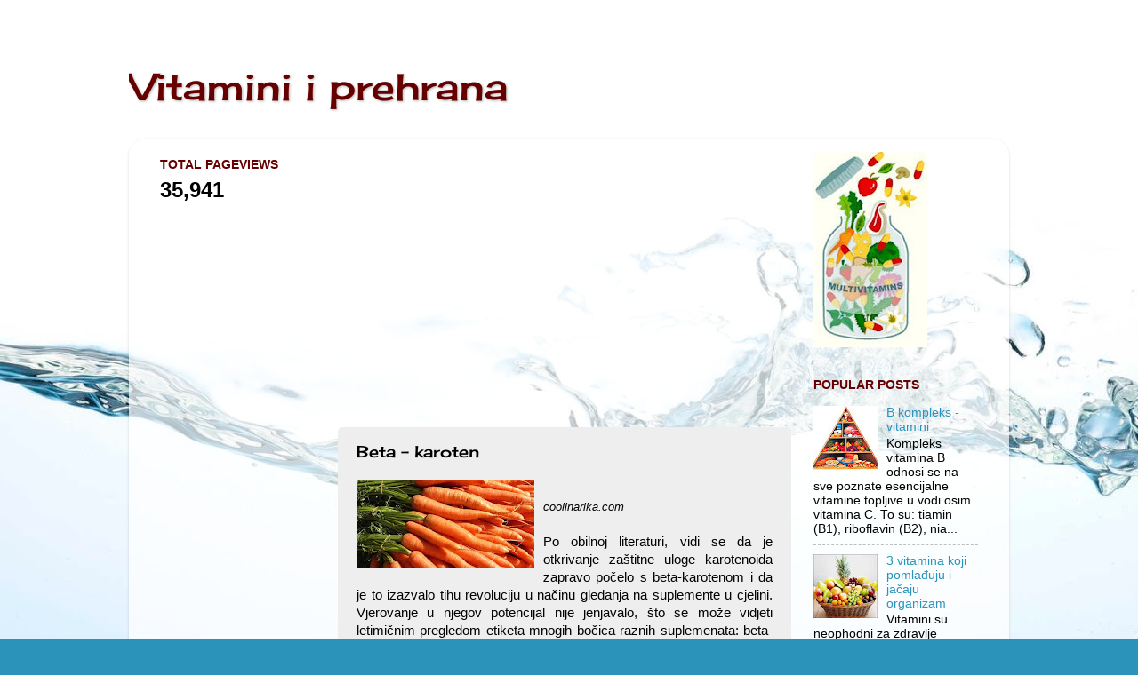

--- FILE ---
content_type: text/html; charset=UTF-8
request_url: https://vitamini1.blogspot.com/2011/07/beta-karoten.html
body_size: 18290
content:
<!DOCTYPE html>
<html class='v2' dir='ltr' lang='en'>
<head>
<link href='https://www.blogger.com/static/v1/widgets/335934321-css_bundle_v2.css' rel='stylesheet' type='text/css'/>
<meta content='width=1100' name='viewport'/>
<meta content='text/html; charset=UTF-8' http-equiv='Content-Type'/>
<meta content='blogger' name='generator'/>
<link href='https://vitamini1.blogspot.com/favicon.ico' rel='icon' type='image/x-icon'/>
<link href='https://vitamini1.blogspot.com/2011/07/beta-karoten.html' rel='canonical'/>
<link rel="alternate" type="application/atom+xml" title="Vitamini i prehrana - Atom" href="https://vitamini1.blogspot.com/feeds/posts/default" />
<link rel="alternate" type="application/rss+xml" title="Vitamini i prehrana - RSS" href="https://vitamini1.blogspot.com/feeds/posts/default?alt=rss" />
<link rel="service.post" type="application/atom+xml" title="Vitamini i prehrana - Atom" href="https://www.blogger.com/feeds/5708971833516786101/posts/default" />

<link rel="alternate" type="application/atom+xml" title="Vitamini i prehrana - Atom" href="https://vitamini1.blogspot.com/feeds/1738618104987931583/comments/default" />
<!--Can't find substitution for tag [blog.ieCssRetrofitLinks]-->
<link href='https://blogger.googleusercontent.com/img/b/R29vZ2xl/AVvXsEgtS9rNuYlhHrRXEWffMuFisNSfulmy7JjwnJK_e2-0L6b-lgEN93QlrgqiU7I4ilcjqYLTEjGWlOz2TwvYriugr5_hTf_kU-lt4YxFfjYlFiY7j_eiGqIYASCEmYDgepqDc-dHSFFGUcY/s200/8dbcfdb55d72bc9f2cfda81119bd0f1f_header.jpg' rel='image_src'/>
<meta content='https://vitamini1.blogspot.com/2011/07/beta-karoten.html' property='og:url'/>
<meta content='Beta – karoten' property='og:title'/>
<meta content='coolinarika.com Po obilnoj literaturi, vidi se da je otkrivanje zaštitne uloge karotenoida zapravo počelo s beta-karotenom i da je to izazva...' property='og:description'/>
<meta content='https://blogger.googleusercontent.com/img/b/R29vZ2xl/AVvXsEgtS9rNuYlhHrRXEWffMuFisNSfulmy7JjwnJK_e2-0L6b-lgEN93QlrgqiU7I4ilcjqYLTEjGWlOz2TwvYriugr5_hTf_kU-lt4YxFfjYlFiY7j_eiGqIYASCEmYDgepqDc-dHSFFGUcY/w1200-h630-p-k-no-nu/8dbcfdb55d72bc9f2cfda81119bd0f1f_header.jpg' property='og:image'/>
<title>Vitamini i prehrana: Beta &#8211; karoten</title>
<style type='text/css'>@font-face{font-family:'Cherry Cream Soda';font-style:normal;font-weight:400;font-display:swap;src:url(//fonts.gstatic.com/s/cherrycreamsoda/v21/UMBIrOxBrW6w2FFyi9paG0fdVdRciQd9A98ZD47H.woff2)format('woff2');unicode-range:U+0000-00FF,U+0131,U+0152-0153,U+02BB-02BC,U+02C6,U+02DA,U+02DC,U+0304,U+0308,U+0329,U+2000-206F,U+20AC,U+2122,U+2191,U+2193,U+2212,U+2215,U+FEFF,U+FFFD;}</style>
<style id='page-skin-1' type='text/css'><!--
/*-----------------------------------------------
Blogger Template Style
Name:     Picture Window
Designer: Josh Peterson
URL:      www.noaesthetic.com
----------------------------------------------- */
#navbar-iframe {display: none !important;}
/* Variable definitions
====================
<Variable name="keycolor" description="Main Color" type="color" default="#1a222a"/>
<Variable name="body.background" description="Body Background" type="background"
color="transparent" default="#111111 url(http://themes.googleusercontent.com/image?id=1OACCYOE0-eoTRTfsBuX1NMN9nz599ufI1Jh0CggPFA_sK80AGkIr8pLtYRpNUKPmwtEa) repeat-x fixed top center"/>
<Group description="Page Text" selector="body">
<Variable name="body.font" description="Font" type="font"
default="normal normal 15px Arial, Tahoma, Helvetica, FreeSans, sans-serif"/>
<Variable name="body.text.color" description="Text Color" type="color" default="#333333"/>
</Group>
<Group description="Backgrounds" selector=".body-fauxcolumns-outer">
<Variable name="body.background.color" description="Outer Background" type="color" default="#296695"/>
<Variable name="header.background.color" description="Header Background" type="color" default="transparent"/>
<Variable name="post.background.color" description="Post Background" type="color" default="#ffffff"/>
</Group>
<Group description="Links" selector=".main-outer">
<Variable name="link.color" description="Link Color" type="color" default="#336699"/>
<Variable name="link.visited.color" description="Visited Color" type="color" default="#6699cc"/>
<Variable name="link.hover.color" description="Hover Color" type="color" default="#33aaff"/>
</Group>
<Group description="Blog Title" selector=".header h1">
<Variable name="header.font" description="Title Font" type="font"
default="normal normal 36px Arial, Tahoma, Helvetica, FreeSans, sans-serif"/>
<Variable name="header.text.color" description="Text Color" type="color" default="#ffffff" />
</Group>
<Group description="Tabs Text" selector=".tabs-inner .widget li a">
<Variable name="tabs.font" description="Font" type="font"
default="normal normal 15px Arial, Tahoma, Helvetica, FreeSans, sans-serif"/>
<Variable name="tabs.text.color" description="Text Color" type="color" default="#ffffff"/>
<Variable name="tabs.selected.text.color" description="Selected Color" type="color" default="#2b93ba"/>
</Group>
<Group description="Tabs Background" selector=".tabs-outer .PageList">
<Variable name="tabs.background.color" description="Background Color" type="color" default="transparent"/>
<Variable name="tabs.selected.background.color" description="Selected Color" type="color" default="transparent"/>
<Variable name="tabs.separator.color" description="Separator Color" type="color" default="transparent"/>
</Group>
<Group description="Post Title" selector="h3.post-title, .comments h4">
<Variable name="post.title.font" description="Title Font" type="font"
default="normal normal 18px Arial, Tahoma, Helvetica, FreeSans, sans-serif"/>
</Group>
<Group description="Post" selector=".post">
<Variable name="post.footer.text.color" description="Footer Text Color" type="color" default="#999999"/>
<Variable name="post.border.color" description="Border Color" type="color" default="#dddddd"/>
</Group>
<Group description="Gadgets" selector="h2">
<Variable name="widget.title.font" description="Title Font" type="font"
default="bold normal 13px Arial, Tahoma, Helvetica, FreeSans, sans-serif"/>
<Variable name="widget.title.text.color" description="Title Color" type="color" default="#888888"/>
</Group>
<Group description="Footer" selector=".footer-outer">
<Variable name="footer.text.color" description="Text Color" type="color" default="#cccccc"/>
<Variable name="footer.widget.title.text.color" description="Gadget Title Color" type="color" default="#aaaaaa"/>
</Group>
<Group description="Footer Links" selector=".footer-outer">
<Variable name="footer.link.color" description="Link Color" type="color" default="#99ccee"/>
<Variable name="footer.link.visited.color" description="Visited Color" type="color" default="#77aaee"/>
<Variable name="footer.link.hover.color" description="Hover Color" type="color" default="#33aaff"/>
</Group>
<Variable name="content.margin" description="Content Margin Top" type="length" default="20px"/>
<Variable name="content.padding" description="Content Padding" type="length" default="0"/>
<Variable name="content.background" description="Content Background" type="background"
default="transparent none repeat scroll top left"/>
<Variable name="content.border.radius" description="Content Border Radius" type="length" default="0"/>
<Variable name="content.shadow.spread" description="Content Shadow Spread" type="length" default="0"/>
<Variable name="header.padding" description="Header Padding" type="length" default="0"/>
<Variable name="header.background.gradient" description="Header Gradient" type="url"
default="none"/>
<Variable name="header.border.radius" description="Header Border Radius" type="length" default="0"/>
<Variable name="main.border.radius.top" description="Main Border Radius" type="length" default="20px"/>
<Variable name="footer.border.radius.top" description="Footer Border Radius Top" type="length" default="0"/>
<Variable name="footer.border.radius.bottom" description="Footer Border Radius Bottom" type="length" default="20px"/>
<Variable name="region.shadow.spread" description="Main and Footer Shadow Spread" type="length" default="3px"/>
<Variable name="region.shadow.offset" description="Main and Footer Shadow Offset" type="length" default="1px"/>
<Variable name="tabs.background.gradient" description="Tab Background Gradient" type="url" default="none"/>
<Variable name="tab.selected.background.gradient" description="Selected Tab Background" type="url"
default="url(http://www.blogblog.com/1kt/transparent/white80.png)"/>
<Variable name="tab.background" description="Tab Background" type="background"
default="transparent url(http://www.blogblog.com/1kt/transparent/black50.png) repeat scroll top left"/>
<Variable name="tab.border.radius" description="Tab Border Radius" type="length" default="10px" />
<Variable name="tab.first.border.radius" description="First Tab Border Radius" type="length" default="10px" />
<Variable name="tabs.border.radius" description="Tabs Border Radius" type="length" default="0" />
<Variable name="tabs.spacing" description="Tab Spacing" type="length" default=".25em"/>
<Variable name="tabs.margin.bottom" description="Tab Margin Bottom" type="length" default="0"/>
<Variable name="tabs.margin.sides" description="Tab Margin Sides" type="length" default="20px"/>
<Variable name="main.background" description="Main Background" type="background"
default="transparent url(http://www.blogblog.com/1kt/transparent/white80.png) repeat scroll top left"/>
<Variable name="main.padding.sides" description="Main Padding Sides" type="length" default="20px"/>
<Variable name="footer.background" description="Footer Background" type="background"
default="transparent url(http://www.blogblog.com/1kt/transparent/black50.png) repeat scroll top left"/>
<Variable name="post.margin.sides" description="Post Margin Sides" type="length" default="-20px"/>
<Variable name="post.border.radius" description="Post Border Radius" type="length" default="5px"/>
<Variable name="widget.title.text.transform" description="Widget Title Text Transform" type="string" default="uppercase"/>
<Variable name="startSide" description="Side where text starts in blog language" type="automatic" default="left"/>
<Variable name="endSide" description="Side where text ends in blog language" type="automatic" default="right"/>
*/
/* Content
----------------------------------------------- */
body {
font: normal normal 15px Arial, Tahoma, Helvetica, FreeSans, sans-serif;
color: #000000;
background: #2b93ba url(//themes.googleusercontent.com/image?id=1Zkh29oV8AuysmwlXkA-5CuJYd6p8Q1pueDeBdf6hB8MRspTIgRFySJ1fHU_OzLQHe8sD) no-repeat fixed top center /* Credit: PLAINVIEW (http://www.istockphoto.com/googleimages.php?id=4281923&platform=blogger) */;
}
html body .region-inner {
min-width: 0;
max-width: 100%;
width: auto;
}
.content-outer {
font-size: 90%;
}
a:link {
text-decoration:none;
color: #2b93ba;
}
a:visited {
text-decoration:none;
color: #512bba;
}
a:hover {
text-decoration:underline;
color: #ffff00;
}
.content-outer {
background: transparent none repeat scroll top left;
-moz-border-radius: 0;
-webkit-border-radius: 0;
-goog-ms-border-radius: 0;
border-radius: 0;
-moz-box-shadow: 0 0 0 rgba(0, 0, 0, .15);
-webkit-box-shadow: 0 0 0 rgba(0, 0, 0, .15);
-goog-ms-box-shadow: 0 0 0 rgba(0, 0, 0, .15);
box-shadow: 0 0 0 rgba(0, 0, 0, .15);
margin: 20px auto;
}
.content-inner {
padding: 0;
}
/* Header
----------------------------------------------- */
.header-outer {
background: transparent none repeat-x scroll top left;
_background-image: none;
color: #660000;
-moz-border-radius: 0;
-webkit-border-radius: 0;
-goog-ms-border-radius: 0;
border-radius: 0;
}
.Header img, .Header #header-inner {
-moz-border-radius: 0;
-webkit-border-radius: 0;
-goog-ms-border-radius: 0;
border-radius: 0;
}
.header-inner .Header .titlewrapper,
.header-inner .Header .descriptionwrapper {
padding-left: 0;
padding-right: 0;
}
.Header h1 {
font: normal normal 42px Cherry Cream Soda;
text-shadow: 1px 1px 3px rgba(0, 0, 0, 0.3);
}
.Header h1 a {
color: #660000;
}
.Header .description {
font-size: 130%;
}
/* Tabs
----------------------------------------------- */
.tabs-inner {
margin: .5em 20px 0;
padding: 0;
}
.tabs-inner .section {
margin: 0;
}
.tabs-inner .widget ul {
padding: 0;
background: transparent none repeat scroll bottom;
-moz-border-radius: 0;
-webkit-border-radius: 0;
-goog-ms-border-radius: 0;
border-radius: 0;
}
.tabs-inner .widget li {
border: none;
}
.tabs-inner .widget li a {
display: inline-block;
padding: .5em 1em;
margin-right: .25em;
color: #000000;
font: normal normal 15px Arial, Tahoma, Helvetica, FreeSans, sans-serif;
-moz-border-radius: 10px 10px 0 0;
-webkit-border-top-left-radius: 10px;
-webkit-border-top-right-radius: 10px;
-goog-ms-border-radius: 10px 10px 0 0;
border-radius: 10px 10px 0 0;
background: transparent url(//www.blogblog.com/1kt/transparent/black50.png) repeat scroll top left;
border-right: 1px solid transparent;
}
.tabs-inner .widget li:first-child a {
padding-left: 1.25em;
-moz-border-radius-topleft: 10px;
-moz-border-radius-bottomleft: 0;
-webkit-border-top-left-radius: 10px;
-webkit-border-bottom-left-radius: 0;
-goog-ms-border-top-left-radius: 10px;
-goog-ms-border-bottom-left-radius: 0;
border-top-left-radius: 10px;
border-bottom-left-radius: 0;
}
.tabs-inner .widget li.selected a,
.tabs-inner .widget li a:hover {
position: relative;
z-index: 1;
background: transparent url(//www.blogblog.com/1kt/transparent/white80.png) repeat scroll bottom;
color: #2b93ba;
-moz-box-shadow: 0 0 3px rgba(0, 0, 0, .15);
-webkit-box-shadow: 0 0 3px rgba(0, 0, 0, .15);
-goog-ms-box-shadow: 0 0 3px rgba(0, 0, 0, .15);
box-shadow: 0 0 3px rgba(0, 0, 0, .15);
}
/* Headings
----------------------------------------------- */
h2 {
font: normal bold 100% Arial, Tahoma, Helvetica, FreeSans, sans-serif;
text-transform: uppercase;
color: #660000;
margin: .5em 0;
}
/* Main
----------------------------------------------- */
.main-outer {
background: transparent url(//www.blogblog.com/1kt/transparent/white80.png) repeat scroll top left;
-moz-border-radius: 20px 20px 0 0;
-webkit-border-top-left-radius: 20px;
-webkit-border-top-right-radius: 20px;
-webkit-border-bottom-left-radius: 0;
-webkit-border-bottom-right-radius: 0;
-goog-ms-border-radius: 20px 20px 0 0;
border-radius: 20px 20px 0 0;
-moz-box-shadow: 0 1px 3px rgba(0, 0, 0, .15);
-webkit-box-shadow: 0 1px 3px rgba(0, 0, 0, .15);
-goog-ms-box-shadow: 0 1px 3px rgba(0, 0, 0, .15);
box-shadow: 0 1px 3px rgba(0, 0, 0, .15);
}
.main-inner {
padding: 15px 20px 20px;
}
.main-inner .column-center-inner {
padding: 0 0;
}
.main-inner .column-left-inner {
padding-left: 0;
}
.main-inner .column-right-inner {
padding-right: 0;
}
/* Posts
----------------------------------------------- */
h3.post-title {
margin: 0;
font: normal normal 18px Cherry Cream Soda;
}
.comments h4 {
margin: 1em 0 0;
font: normal normal 18px Cherry Cream Soda;
}
.post-outer {
background-color: #eeeeee;
border: solid 1px transparent;
-moz-border-radius: 5px;
-webkit-border-radius: 5px;
border-radius: 5px;
-goog-ms-border-radius: 5px;
padding: 15px 20px;
margin: 0 -20px 20px;
}
.post-body {
line-height: 1.4;
font-size: 110%;
position: relative;
}
.post-header {
margin: 0 0 1.5em;
color: transparent;
line-height: 1.6;
}
.post-footer {
margin: .5em 0 0;
color: transparent;
line-height: 1.6;
}
#blog-pager {
font-size: 140%
}
#comments .comment-author {
padding-top: 1.5em;
border-top: dashed 1px #ccc;
border-top: dashed 1px rgba(128, 128, 128, .5);
background-position: 0 1.5em;
}
#comments .comment-author:first-child {
padding-top: 0;
border-top: none;
}
.avatar-image-container {
margin: .2em 0 0;
}
/* Widgets
----------------------------------------------- */
.widget ul, .widget #ArchiveList ul.flat {
padding: 0;
list-style: none;
}
.widget ul li, .widget #ArchiveList ul.flat li {
border-top: dashed 1px #ccc;
border-top: dashed 1px rgba(128, 128, 128, .5);
}
.widget ul li:first-child, .widget #ArchiveList ul.flat li:first-child {
border-top: none;
}
.widget .post-body ul {
list-style: disc;
}
.widget .post-body ul li {
border: none;
}
/* Footer
----------------------------------------------- */
.footer-outer {
color:#ffff00;
background: transparent url(//www.blogblog.com/1kt/transparent/black50.png) repeat scroll top left;
-moz-border-radius: 0 0 20px 20px;
-webkit-border-top-left-radius: 0;
-webkit-border-top-right-radius: 0;
-webkit-border-bottom-left-radius: 20px;
-webkit-border-bottom-right-radius: 20px;
-goog-ms-border-radius: 0 0 20px 20px;
border-radius: 0 0 20px 20px;
-moz-box-shadow: 0 1px 3px rgba(0, 0, 0, .15);
-webkit-box-shadow: 0 1px 3px rgba(0, 0, 0, .15);
-goog-ms-box-shadow: 0 1px 3px rgba(0, 0, 0, .15);
box-shadow: 0 1px 3px rgba(0, 0, 0, .15);
}
.footer-inner {
padding: 10px 20px 20px;
}
.footer-outer a {
color: #00ff00;
}
.footer-outer a:visited {
color: #00ff00;
}
.footer-outer a:hover {
color: #3ac9ff;
}
.footer-outer .widget h2 {
color: #00ff00;
}

--></style>
<style id='template-skin-1' type='text/css'><!--
body {
min-width: 990px;
}
.content-outer, .content-fauxcolumn-outer, .region-inner {
min-width: 990px;
max-width: 990px;
_width: 990px;
}
.main-inner .columns {
padding-left: 220px;
padding-right: 230px;
}
.main-inner .fauxcolumn-center-outer {
left: 220px;
right: 230px;
/* IE6 does not respect left and right together */
_width: expression(this.parentNode.offsetWidth -
parseInt("220px") -
parseInt("230px") + 'px');
}
.main-inner .fauxcolumn-left-outer {
width: 220px;
}
.main-inner .fauxcolumn-right-outer {
width: 230px;
}
.main-inner .column-left-outer {
width: 220px;
right: 100%;
margin-left: -220px;
}
.main-inner .column-right-outer {
width: 230px;
margin-right: -230px;
}
#layout {
min-width: 0;
}
#layout .content-outer {
min-width: 0;
width: 800px;
}
#layout .region-inner {
min-width: 0;
width: auto;
}
body#layout div.add_widget {
padding: 8px;
}
body#layout div.add_widget a {
margin-left: 32px;
}
--></style>
<style>
    body {background-image:url(\/\/themes.googleusercontent.com\/image?id=1Zkh29oV8AuysmwlXkA-5CuJYd6p8Q1pueDeBdf6hB8MRspTIgRFySJ1fHU_OzLQHe8sD);}
    
@media (max-width: 200px) { body {background-image:url(\/\/themes.googleusercontent.com\/image?id=1Zkh29oV8AuysmwlXkA-5CuJYd6p8Q1pueDeBdf6hB8MRspTIgRFySJ1fHU_OzLQHe8sD&options=w200);}}
@media (max-width: 400px) and (min-width: 201px) { body {background-image:url(\/\/themes.googleusercontent.com\/image?id=1Zkh29oV8AuysmwlXkA-5CuJYd6p8Q1pueDeBdf6hB8MRspTIgRFySJ1fHU_OzLQHe8sD&options=w400);}}
@media (max-width: 800px) and (min-width: 401px) { body {background-image:url(\/\/themes.googleusercontent.com\/image?id=1Zkh29oV8AuysmwlXkA-5CuJYd6p8Q1pueDeBdf6hB8MRspTIgRFySJ1fHU_OzLQHe8sD&options=w800);}}
@media (max-width: 1200px) and (min-width: 801px) { body {background-image:url(\/\/themes.googleusercontent.com\/image?id=1Zkh29oV8AuysmwlXkA-5CuJYd6p8Q1pueDeBdf6hB8MRspTIgRFySJ1fHU_OzLQHe8sD&options=w1200);}}
/* Last tag covers anything over one higher than the previous max-size cap. */
@media (min-width: 1201px) { body {background-image:url(\/\/themes.googleusercontent.com\/image?id=1Zkh29oV8AuysmwlXkA-5CuJYd6p8Q1pueDeBdf6hB8MRspTIgRFySJ1fHU_OzLQHe8sD&options=w1600);}}
  </style>
<link href='https://www.blogger.com/dyn-css/authorization.css?targetBlogID=5708971833516786101&amp;zx=ae7aa824-c667-46a3-91c9-54cfa9d33980' media='none' onload='if(media!=&#39;all&#39;)media=&#39;all&#39;' rel='stylesheet'/><noscript><link href='https://www.blogger.com/dyn-css/authorization.css?targetBlogID=5708971833516786101&amp;zx=ae7aa824-c667-46a3-91c9-54cfa9d33980' rel='stylesheet'/></noscript>
<meta name='google-adsense-platform-account' content='ca-host-pub-1556223355139109'/>
<meta name='google-adsense-platform-domain' content='blogspot.com'/>

<!-- data-ad-client=ca-pub-9340912493743697 -->

</head>
<body class='loading'>
<div class='navbar section' id='navbar' name='Navbar'><div class='widget Navbar' data-version='1' id='Navbar1'><script type="text/javascript">
    function setAttributeOnload(object, attribute, val) {
      if(window.addEventListener) {
        window.addEventListener('load',
          function(){ object[attribute] = val; }, false);
      } else {
        window.attachEvent('onload', function(){ object[attribute] = val; });
      }
    }
  </script>
<div id="navbar-iframe-container"></div>
<script type="text/javascript" src="https://apis.google.com/js/platform.js"></script>
<script type="text/javascript">
      gapi.load("gapi.iframes:gapi.iframes.style.bubble", function() {
        if (gapi.iframes && gapi.iframes.getContext) {
          gapi.iframes.getContext().openChild({
              url: 'https://www.blogger.com/navbar/5708971833516786101?po\x3d1738618104987931583\x26origin\x3dhttps://vitamini1.blogspot.com',
              where: document.getElementById("navbar-iframe-container"),
              id: "navbar-iframe"
          });
        }
      });
    </script><script type="text/javascript">
(function() {
var script = document.createElement('script');
script.type = 'text/javascript';
script.src = '//pagead2.googlesyndication.com/pagead/js/google_top_exp.js';
var head = document.getElementsByTagName('head')[0];
if (head) {
head.appendChild(script);
}})();
</script>
</div></div>
<div class='body-fauxcolumns'>
<div class='fauxcolumn-outer body-fauxcolumn-outer'>
<div class='cap-top'>
<div class='cap-left'></div>
<div class='cap-right'></div>
</div>
<div class='fauxborder-left'>
<div class='fauxborder-right'></div>
<div class='fauxcolumn-inner'>
</div>
</div>
<div class='cap-bottom'>
<div class='cap-left'></div>
<div class='cap-right'></div>
</div>
</div>
</div>
<div class='content'>
<div class='content-fauxcolumns'>
<div class='fauxcolumn-outer content-fauxcolumn-outer'>
<div class='cap-top'>
<div class='cap-left'></div>
<div class='cap-right'></div>
</div>
<div class='fauxborder-left'>
<div class='fauxborder-right'></div>
<div class='fauxcolumn-inner'>
</div>
</div>
<div class='cap-bottom'>
<div class='cap-left'></div>
<div class='cap-right'></div>
</div>
</div>
</div>
<div class='content-outer'>
<div class='content-cap-top cap-top'>
<div class='cap-left'></div>
<div class='cap-right'></div>
</div>
<div class='fauxborder-left content-fauxborder-left'>
<div class='fauxborder-right content-fauxborder-right'></div>
<div class='content-inner'>
<header>
<div class='header-outer'>
<div class='header-cap-top cap-top'>
<div class='cap-left'></div>
<div class='cap-right'></div>
</div>
<div class='fauxborder-left header-fauxborder-left'>
<div class='fauxborder-right header-fauxborder-right'></div>
<div class='region-inner header-inner'>
<div class='header section' id='header' name='Header'><div class='widget Header' data-version='1' id='Header1'>
<div id='header-inner'>
<div class='titlewrapper'>
<h1 class='title'>
<a href='https://vitamini1.blogspot.com/'>
Vitamini i prehrana
</a>
</h1>
</div>
<div class='descriptionwrapper'>
<p class='description'><span>
</span></p>
</div>
</div>
</div></div>
</div>
</div>
<div class='header-cap-bottom cap-bottom'>
<div class='cap-left'></div>
<div class='cap-right'></div>
</div>
</div>
</header>
<div class='tabs-outer'>
<div class='tabs-cap-top cap-top'>
<div class='cap-left'></div>
<div class='cap-right'></div>
</div>
<div class='fauxborder-left tabs-fauxborder-left'>
<div class='fauxborder-right tabs-fauxborder-right'></div>
<div class='region-inner tabs-inner'>
<div class='tabs no-items section' id='crosscol' name='Cross-Column'></div>
<div class='tabs no-items section' id='crosscol-overflow' name='Cross-Column 2'></div>
</div>
</div>
<div class='tabs-cap-bottom cap-bottom'>
<div class='cap-left'></div>
<div class='cap-right'></div>
</div>
</div>
<div class='main-outer'>
<div class='main-cap-top cap-top'>
<div class='cap-left'></div>
<div class='cap-right'></div>
</div>
<div class='fauxborder-left main-fauxborder-left'>
<div class='fauxborder-right main-fauxborder-right'></div>
<div class='region-inner main-inner'>
<div class='columns fauxcolumns'>
<div class='fauxcolumn-outer fauxcolumn-center-outer'>
<div class='cap-top'>
<div class='cap-left'></div>
<div class='cap-right'></div>
</div>
<div class='fauxborder-left'>
<div class='fauxborder-right'></div>
<div class='fauxcolumn-inner'>
</div>
</div>
<div class='cap-bottom'>
<div class='cap-left'></div>
<div class='cap-right'></div>
</div>
</div>
<div class='fauxcolumn-outer fauxcolumn-left-outer'>
<div class='cap-top'>
<div class='cap-left'></div>
<div class='cap-right'></div>
</div>
<div class='fauxborder-left'>
<div class='fauxborder-right'></div>
<div class='fauxcolumn-inner'>
</div>
</div>
<div class='cap-bottom'>
<div class='cap-left'></div>
<div class='cap-right'></div>
</div>
</div>
<div class='fauxcolumn-outer fauxcolumn-right-outer'>
<div class='cap-top'>
<div class='cap-left'></div>
<div class='cap-right'></div>
</div>
<div class='fauxborder-left'>
<div class='fauxborder-right'></div>
<div class='fauxcolumn-inner'>
</div>
</div>
<div class='cap-bottom'>
<div class='cap-left'></div>
<div class='cap-right'></div>
</div>
</div>
<!-- corrects IE6 width calculation -->
<div class='columns-inner'>
<div class='column-center-outer'>
<div class='column-center-inner'>
<div class='main section' id='main' name='Main'><div class='widget AdSense' data-version='1' id='AdSense3'>
<div class='widget-content'>
<script async src="https://pagead2.googlesyndication.com/pagead/js/adsbygoogle.js"></script>
<!-- vitamini1_sidebar-right-1_AdSense3_1x1_as -->
<ins class="adsbygoogle"
     style="display:block"
     data-ad-client="ca-pub-9340912493743697"
     data-ad-host="ca-host-pub-1556223355139109"
     data-ad-host-channel="L0001"
     data-ad-slot="9293550179"
     data-ad-format="auto"
     data-full-width-responsive="true"></ins>
<script>
(adsbygoogle = window.adsbygoogle || []).push({});
</script>
<div class='clear'></div>
</div>
</div><div class='widget Blog' data-version='1' id='Blog1'>
<div class='blog-posts hfeed'>

          <div class="date-outer">
        

          <div class="date-posts">
        
<div class='post-outer'>
<div class='post hentry'>
<a name='1738618104987931583'></a>
<h3 class='post-title entry-title'>
Beta &#8211; karoten
</h3>
<div class='post-header'>
<div class='post-header-line-1'></div>
</div>
<div class='post-body entry-content'>
<a href="http://vitamini1.blogspot.com/" onblur="try {parent.deselectBloggerImageGracefully();} catch(e) {}"><img alt="" border="0" id="BLOGGER_PHOTO_ID_5626604619949666690" src="https://blogger.googleusercontent.com/img/b/R29vZ2xl/AVvXsEgtS9rNuYlhHrRXEWffMuFisNSfulmy7JjwnJK_e2-0L6b-lgEN93QlrgqiU7I4ilcjqYLTEjGWlOz2TwvYriugr5_hTf_kU-lt4YxFfjYlFiY7j_eiGqIYASCEmYDgepqDc-dHSFFGUcY/s200/8dbcfdb55d72bc9f2cfda81119bd0f1f_header.jpg" style="float: left; margin: 0pt 10px 10px 0pt; cursor: pointer; width: 200px; height: 100px;" /></a><br /><span style="font-size:85%;"><span style="font-style: italic;">coolinarika.com</span></span><br /><br /><div style="text-align: justify;">Po obilnoj literaturi, vidi se da je otkrivanje zaštitne uloge karotenoida zapravo počelo s beta-karotenom i da je to izazvalo tihu revoluciju u načinu gledanja na suplemente u cjelini. Vjerovanje u njegov potencijal nije jenjavalo, što se može vidjeti letimičnim pregledom etiketa mnogih bočica raznih suplemenata: beta-karoten prisutan je u najmanje 80% slučajeva! Zašto? Beta-karoten biljni je proizvod (provitamin) koji ima sposobnost konverzije u organizmu u dragocjeni vitamin A poznat po zaštitnoj ulozi tamo gdje u pravilu nastaje rak, a to je epitel kože i sluznice.<br /><br /><span style="font-weight: bold; font-style: italic;">Gdje ga ima</span><br /><br />Beta-karoten široko je rasprostranjeni biljni pigment koji se nalazi u voću i povrću u svim nijansama od žute i narančaste pa sve do tamnozelene boje (mrkva, dinja, kruška, jabuka, špinat, blitva). Kad se preporučuje konzumiranje "obojenog" voća i povrća, misli se upravo na beta-karoten.<br /><br /><span style="font-weight: bold; font-style: italic;">Kako djeluje</span><br /><br />Beta-karoten jaki je antioksidans koji se najvećim dijelom prodaje kao sintetski suplement, a sastoji se od jedne molekule trans beta-karotena. Prirodni oblik iz voća i povrća ima 2 molekule, i to trans beta-karotena i 9-cis beta-karotena.<br /><br />Pokušavajući prevenirati rak grla kod pušača, znanstvenici su otkrili da se ta dva oblika beta-karotena ne ponašaju isto. Naime, prirodni beta-karoten bio je bolji. Dapače, u preciznom istraživačkom postupku kod pušača je sintetski beta-karoten (za razliku od prirodnog) izazivao rak umjesto da ga sprječava. Budući da se nalazi znanstvenika odnose samo na pušače, mnogi su uvjerenja da bi oni trebali izbjegavati suplemente beta-karotena barem tako dugo dok istraživači ne riješe zagonetku potenciranja nastanka raka grla. Bez obzira na sve, beta-karoten nije lijek za rak i ne može pomoći kad on već postoji, ali može pomoći u njegovoj prevenciji.<br /><br />Antitumorsko djelovanje samo je jedna od brojnih funkcija beta-karotena. Budući da je jak antioksidans, njegova je uloga u zaštiti i poticanju obrambenih snaga vrlo značajna osobito za starije osobe, a na taj način indirektno je uperen protiv ostalih prijetnji zdravlju. Prevencija noćnog sljepila i preosjetljivosti na svjetlo sljedeće su njegove funkcije. Beta-karoten štiti kožu od opasnog spektra UV zračenja pa se osim u kremama za sunčanje preporučuje i interno nekoliko tjedana prije jačeg izlaganja suncu. On je "anđeo čuvar" alkoholičara, pa čak i onih koji su oboljeli od AIDS-a.<br /><br /><span style="font-weight: bold;">Oblici beta-karotena</span><br /><br />Prvo na što treba obratiti pozornost pri čitanju etiketa jest - prirodni izvor, tj. od čega je dobiven (od algi, mrkve, palme). Otopljen u jednoj od masnoća (palmino ulje) on se nalazi u prirodnom ambijentu i sigurno će se takav bolje apsorbirati. Sintetski oblik neće imati nikakav &#8220;izvor&#8221;, nego će stajati samo &#8220;beta-karoten&#8221;. Beta-karoten može biti u prahu, tabletama tamnosmeđe boje, u kapsulama i dražejama.<br /><br /><span style="font-weight: bold; font-style: italic;">Doziranje i sporedni učinci</span><br /><br />Za sada nema preporučivog dnevnog unosa za karotenoide jer ono što je utvrđeno u pokusima na životinjama nije potvrđeno i na ljudima. Ali, zato postoji opće poznato pravilo iz "piramide" koje kaže: 5 obroka voća ili povrća! Čak i najnovije preporuke Američkog instituta za medicinu (The Institute of Medicine), koje mijenjaju granice ključnih vitamina, ostavljaju beta-karoten po starom.<br /><br />Na temelju brojnih ispitivanja utvrđeno je da 15 mg dnevno (25 000 i.j.) može pomoći i da nema nikakvih nuspojava. Ne preporučuje se prekoračiti dozu od 60 mg dnevno (100 000 i.j.).<br /><br />Kod osoba koje konzumiraju raznovrsnu hranu bogatu voćem i povrćem ne može se govoriti o deficitu beta-karotrena, ali kod osoba koje ne konzumiraju takvu hranu - deficit je moguć. Osobe koje dugo uzimaju beta-karoten morale bi uzimati i vitamin E jer on ima sposobnost reduciranja razine vitamina E u krvi.<br /><br /><br /></div>
<div style='clear: both;'></div>
</div>
<div class='post-footer'>
<div class='post-footer-line post-footer-line-1'><span class='post-author vcard'>
Posted by
<span class='fn'>Petra</span>
</span>
<span class='post-timestamp'>
</span>
<span class='post-comment-link'>
</span>
<span class='post-icons'>
</span>
<div class='post-share-buttons'>
<a class='goog-inline-block share-button sb-email' href='https://www.blogger.com/share-post.g?blogID=5708971833516786101&postID=1738618104987931583&target=email' target='_blank' title='Email This'><span class='share-button-link-text'>Email This</span></a><a class='goog-inline-block share-button sb-blog' href='https://www.blogger.com/share-post.g?blogID=5708971833516786101&postID=1738618104987931583&target=blog' onclick='window.open(this.href, "_blank", "height=270,width=475"); return false;' target='_blank' title='BlogThis!'><span class='share-button-link-text'>BlogThis!</span></a><a class='goog-inline-block share-button sb-twitter' href='https://www.blogger.com/share-post.g?blogID=5708971833516786101&postID=1738618104987931583&target=twitter' target='_blank' title='Share to X'><span class='share-button-link-text'>Share to X</span></a><a class='goog-inline-block share-button sb-facebook' href='https://www.blogger.com/share-post.g?blogID=5708971833516786101&postID=1738618104987931583&target=facebook' onclick='window.open(this.href, "_blank", "height=430,width=640"); return false;' target='_blank' title='Share to Facebook'><span class='share-button-link-text'>Share to Facebook</span></a><a class='goog-inline-block share-button sb-pinterest' href='https://www.blogger.com/share-post.g?blogID=5708971833516786101&postID=1738618104987931583&target=pinterest' target='_blank' title='Share to Pinterest'><span class='share-button-link-text'>Share to Pinterest</span></a>
</div>
</div>
<div class='post-footer-line post-footer-line-2'><span class='post-labels'>
Labels:
<a href='https://vitamini1.blogspot.com/search/label/antioksidans' rel='tag'>antioksidans</a>,
<a href='https://vitamini1.blogspot.com/search/label/beta%20karoten' rel='tag'>beta karoten</a>,
<a href='https://vitamini1.blogspot.com/search/label/bolesti' rel='tag'>bolesti</a>,
<a href='https://vitamini1.blogspot.com/search/label/krv' rel='tag'>krv</a>,
<a href='https://vitamini1.blogspot.com/search/label/mrkva' rel='tag'>mrkva</a>,
<a href='https://vitamini1.blogspot.com/search/label/pigment' rel='tag'>pigment</a>,
<a href='https://vitamini1.blogspot.com/search/label/povr%C4%87e' rel='tag'>povrće</a>,
<a href='https://vitamini1.blogspot.com/search/label/provitamin' rel='tag'>provitamin</a>,
<a href='https://vitamini1.blogspot.com/search/label/UV%20zra%C4%8Denje' rel='tag'>UV zračenje</a>,
<a href='https://vitamini1.blogspot.com/search/label/vitamini' rel='tag'>vitamini</a>,
<a href='https://vitamini1.blogspot.com/search/label/vo%C4%87e' rel='tag'>voće</a>,
<a href='https://vitamini1.blogspot.com/search/label/za%C5%A1tita' rel='tag'>zaštita</a>,
<a href='https://vitamini1.blogspot.com/search/label/zdravlje' rel='tag'>zdravlje</a>
</span>
</div>
<div class='post-footer-line post-footer-line-3'><span class='post-location'>
</span>
</div>
</div>
</div>
<div class='comments' id='comments'>
<a name='comments'></a>
</div>
</div>

        </div></div>
      
</div>
<div class='blog-pager' id='blog-pager'>
<span id='blog-pager-newer-link'>
<a class='blog-pager-newer-link' href='https://vitamini1.blogspot.com/2011/08/da-li-je-moguce-predozirati-se.html' id='Blog1_blog-pager-newer-link' title='Newer Post'>Newer Post</a>
</span>
<span id='blog-pager-older-link'>
<a class='blog-pager-older-link' href='https://vitamini1.blogspot.com/2011/06/vitamin-c.html' id='Blog1_blog-pager-older-link' title='Older Post'>Older Post</a>
</span>
<a class='home-link' href='https://vitamini1.blogspot.com/'>Home</a>
</div>
<div class='clear'></div>
<div class='post-feeds'>
</div>
</div><div class='widget AdSense' data-version='1' id='AdSense2'>
<div class='widget-content'>
<script async src="https://pagead2.googlesyndication.com/pagead/js/adsbygoogle.js"></script>
<!-- vitamini1_main_AdSense2_1x1_as -->
<ins class="adsbygoogle"
     style="display:block"
     data-ad-client="ca-pub-9340912493743697"
     data-ad-host="ca-host-pub-1556223355139109"
     data-ad-slot="3261966317"
     data-ad-format="auto"
     data-full-width-responsive="true"></ins>
<script>
(adsbygoogle = window.adsbygoogle || []).push({});
</script>
<div class='clear'></div>
</div>
</div></div>
</div>
</div>
<div class='column-left-outer'>
<div class='column-left-inner'>
<aside>
<div class='sidebar section' id='sidebar-left-1'><div class='widget Stats' data-version='1' id='Stats1'>
<h2>Total Pageviews</h2>
<div class='widget-content'>
<div id='Stats1_content' style='display: none;'>
<span class='counter-wrapper text-counter-wrapper' id='Stats1_totalCount'>
</span>
<div class='clear'></div>
</div>
</div>
</div><div class='widget AdSense' data-version='1' id='AdSense1'>
<div class='widget-content'>
<script async src="https://pagead2.googlesyndication.com/pagead/js/adsbygoogle.js"></script>
<!-- vitamini1_sidebar-left-1_AdSense1_1x1_as -->
<ins class="adsbygoogle"
     style="display:block"
     data-ad-client="ca-pub-9340912493743697"
     data-ad-host="ca-host-pub-1556223355139109"
     data-ad-host-channel="L0001"
     data-ad-slot="3686000273"
     data-ad-format="auto"
     data-full-width-responsive="true"></ins>
<script>
(adsbygoogle = window.adsbygoogle || []).push({});
</script>
<div class='clear'></div>
</div>
</div><div class='widget LinkList' data-version='1' id='LinkList2'>
<h2>Arhiva Bloga</h2>
<div class='widget-content'>
<ul>
<li><a href='http://vitamini1.blogspot.com/2012/01/3-vitamina-koji-pomlauju-i-jacaju.html'>3 vitamina koji pomlađuju i jačaju organizam</a></li>
<li><a href='http://vitamini1.blogspot.com/2011/03/b-kompleks-vitamini.html'>B kompleks - vitamini</a></li>
<li><a href='http://vitamini1.blogspot.com/2011/07/beta-karoten.html'>Beta - karoten</a></li>
<li><a href='http://vitamini1.blogspot.com/2011/08/da-li-je-moguce-predozirati-se.html'>Da li je moguće predozirati se vitaminima?</a></li>
<li><a href='http://vitamini1.blogspot.com/2011/03/ima-li-koristi-od-uzimanja.html'>Ima li koristi od uzimanja multivitamina</a></li>
<li><a href='http://vitamini1.blogspot.com/2011/06/kako-vitamini-i-minerali-mogu.html'>Kako vitamini i minerali mogu spriječiti bolesti povezane sa starenjem</a></li>
<li><a href='http://vitamini1.blogspot.com/2011/04/manjak-vitamina-d-uzrok-bolnim-leima.html'>Manjak vitamina D uzrok bolnim leđima</a></li>
<li><a href='http://vitamini1.blogspot.com/2011/03/vitamin.html'>Vitamin A</a></li>
<li><a href='http://vitamini1.blogspot.com/2013/02/vitamin-i-premalo-i-previse-nije-dobro.html'>Vitamin A - i premalo i previše nije dobro</a></li>
<li><a href='http://vitamini1.blogspot.com/2012/07/vitamin-b6.html'>Vitamin B6</a></li>
<li><a href='http://vitamini1.blogspot.com/2011/03/protuupalni-vitamin-b6.html'>Vitamin B6 protuupalni</a></li>
<li><a href='http://vitamini1.blogspot.com/2011/06/vitamin-c.html'>Vitamin C</a></li>
<li><a href='http://vitamini1.blogspot.com/2011/11/vitamin-d-koja-je-njegova-uloga.html'>Vitamin D- koja je njegova uloga?</a></li>
<li><a href='http://vitamini1.blogspot.com/2011/03/vitamin-e.html'>Vitamin E</a></li>
<li><a href='http://vitamini1.blogspot.com/2012/11/vitamin-e-zasto-je-vazan.html'>Vitamin E - zašto je važan?</a></li>
<li><a href='http://vitamini1.blogspot.com/2012/11/vitamin-e-zasto-je-vazan.html'>Vitamin E - zašto je važan?</a></li>
<li><a href='http://vitamini1.blogspot.com/2013/02/vitamini-mogu-da-sprijece-mozdani-udar.html'>Vitamini mogu spriječiti moždani udar</a></li>
<li><a href='http://vitamini1.blogspot.com/2012/06/vitamini-nuzni-za-pravilan-razvoj-djece.html'>Vitamini nužni za pravilan razvoj djece</a></li>
<li><a href='http://vitamini1.blogspot.com/2015/07/zanimljivosti-o-vitaminima.html'>Zanimljivosti o vitaminima </a></li>
<li><a href='http://vitamini1.blogspot.com/2012/03/znate-li-odabrati-prave-vitamine.html'>Znate li odabrati prave vitamine?</a></li>
</ul>
<div class='clear'></div>
</div>
</div><div class='widget PopularPosts' data-version='1' id='PopularPosts2'>
<h2>Popular Posts</h2>
<div class='widget-content popular-posts'>
<ul>
<li>
<div class='item-content'>
<div class='item-thumbnail'>
<a href='https://vitamini1.blogspot.com/2011/11/vitamin-d-koja-je-njegova-uloga.html' target='_blank'>
<img alt='' border='0' src='https://blogger.googleusercontent.com/img/b/R29vZ2xl/AVvXsEiiu76sZPd_xoTg_-JMzpTmOoBKZkF7_iW_PGe7gXeXYkn7WrO79Lrw0TfHXE2fM6Vt3yPaY3uNLvq5DAzVxNaObaKC9Y5_0TXxPPg3wjfb4PqI0xfjdJ26Li3f7Hep3cxPd0vpU5huIKo/w72-h72-p-k-no-nu/1.jpg'/>
</a>
</div>
<div class='item-title'><a href='https://vitamini1.blogspot.com/2011/11/vitamin-d-koja-je-njegova-uloga.html'>Vitamin D- koja je njegova uloga?</a></div>
<div class='item-snippet'>Vitamin D je supstanca neophodna za pravilan rast djeteta. Kada je potrebno dodati dojenčetu vitamin D? Postoje različita mišljenja i među s...</div>
</div>
<div style='clear: both;'></div>
</li>
<li>
<div class='item-content'>
<div class='item-thumbnail'>
<a href='https://vitamini1.blogspot.com/2013/02/vitamini-mogu-da-sprijece-mozdani-udar.html' target='_blank'>
<img alt='' border='0' src='https://blogger.googleusercontent.com/img/b/R29vZ2xl/AVvXsEiE7oYT5M_ff-S40ISdiAGqxo9x1bz9jpIFqLNgXbvOK6dT54jluuXFnWdnSA85ULC83OjKBKbDwlBxKUhW4dTcKY7woueq6kGmbUg5rb-P9eldIZ4l3xFXc8Or4hTTzMcxwJL5_Q_kVJ0/w72-h72-p-k-no-nu/Vitamini+i+mo%C5%BEdani+udar.jpg'/>
</a>
</div>
<div class='item-title'><a href='https://vitamini1.blogspot.com/2013/02/vitamini-mogu-da-sprijece-mozdani-udar.html'>Vitamini mogu spriječiti moždani udar</a></div>
<div class='item-snippet'>      Već nekoliko godina, liječnici svojim pacijentima prepisuju male doze aspirina sa ciljem da spriječe stvaranje tzv. ljepljive krvi, od...</div>
</div>
<div style='clear: both;'></div>
</li>
<li>
<div class='item-content'>
<div class='item-thumbnail'>
<a href='https://vitamini1.blogspot.com/2011/08/vitamin-k.html' target='_blank'>
<img alt='' border='0' src='https://blogger.googleusercontent.com/img/b/R29vZ2xl/AVvXsEirzs4xeBNZs2Ql86PC9ISUZ-CpEmunXpmHHabGcFy3DeU6FJ17Bezqkml8oF2FkqZyq-NnyNoEaA61XyKKvIe8nLgQFYb_lUx8j1StAQfZZez08fvkKSdh_lJ0sbU6trkZpXH1BBKB70Q/w72-h72-p-k-no-nu/18116.jpg'/>
</a>
</div>
<div class='item-title'><a href='https://vitamini1.blogspot.com/2011/08/vitamin-k.html'>Vitamin K</a></div>
<div class='item-snippet'>    Vitamin K naziv je za grupu sastojaka topivih u mastima. Otkrio ga je danski biokemičar Henrik Dam 1929. godine promatrajući kako pi...</div>
</div>
<div style='clear: both;'></div>
</li>
<li>
<div class='item-content'>
<div class='item-thumbnail'>
<a href='https://vitamini1.blogspot.com/2011/06/kako-vitamini-i-minerali-mogu.html' target='_blank'>
<img alt='' border='0' src='https://blogger.googleusercontent.com/img/b/R29vZ2xl/AVvXsEj1aBtIG2zswZ3uMTcvp9XBiLp-OC4VE21Tp6TSm5hBc6U8v0xwbDSYsWpkd-n4v1Qc7zTDK9AK2lBtrsLF-xugsfTVNcuCLxfAo72pfVMj4hSoLtIIjauKob_ER0uXa9rWE2jQ7vC_Pbw/w72-h72-p-k-no-nu/14621.jpg'/>
</a>
</div>
<div class='item-title'><a href='https://vitamini1.blogspot.com/2011/06/kako-vitamini-i-minerali-mogu.html'>Kako vitamini i minerali mogu spriječiti bolesti povezane sa starenjem</a></div>
<div class='item-snippet'>Izvor : www.vitamini.hr Nova studija objavljena u časopisu FASEB Journal istraživala je umjeren deficit vitamina K i selena kako bi utvrdila...</div>
</div>
<div style='clear: both;'></div>
</li>
<li>
<div class='item-content'>
<div class='item-thumbnail'>
<a href='https://vitamini1.blogspot.com/2011/08/da-li-je-moguce-predozirati-se.html' target='_blank'>
<img alt='' border='0' src='https://blogger.googleusercontent.com/img/b/R29vZ2xl/AVvXsEgLWnX0Taw4EITeP4S63ClvjF25FIc3U1mp-VAV_pdviLf25vJHs8jMz6FdVuyFdeaSd-Gz52Wut4HRslnFbpA3poeBeHYOmcvZyKb0CkqNF0vDn6z71PbGvef2_wiWDfz9qFJGZmyeiRk/w72-h72-p-k-no-nu/untitled.bmp'/>
</a>
</div>
<div class='item-title'><a href='https://vitamini1.blogspot.com/2011/08/da-li-je-moguce-predozirati-se.html'>Da li je moguće predozirati se vitaminima?</a></div>
<div class='item-snippet'>   U zadnje vrijeme često čujemo kontroverzne informacije o vitaminima. Neki preporučuju uzimanje vitamina u velikim količinama, dok drug...</div>
</div>
<div style='clear: both;'></div>
</li>
</ul>
<div class='clear'></div>
</div>
</div><div class='widget BlogList' data-version='1' id='BlogList4'>
<div class='widget-content'>
<div class='blog-list-container' id='BlogList4_container'>
<ul id='BlogList4_blogs'>
<li style='display: block;'>
<div class='blog-icon'>
<img data-lateloadsrc='https://lh3.googleusercontent.com/blogger_img_proxy/AEn0k_sWeU8f6IvrzudWer8_rj360HmqnW5mIjsg4FYS7Eo4KwbQfe0kq5-FqEJGdIk1wFD0DVszEc5wUjCAnfPEVrVBuxwKgUo7ra9uH_gJRiTQ=s16-w16-h16' height='16' width='16'/>
</div>
<div class='blog-content'>
<div class='blog-title'>
<a href='https://bolest-moja.blogspot.com/' target='_blank'>
Bolesti i prirodni lijekovi</a>
</div>
<div class='item-content'>
<div class='item-thumbnail'>
<a href='https://bolest-moja.blogspot.com/' target='_blank'>
<img alt='' border='0' height='72' src='https://blogger.googleusercontent.com/img/b/R29vZ2xl/AVvXsEjAsfBgHy8Z9HFFVhPo1ACCw_7KQEYkLkk9Sx9P4etV3asubLsbwmuEGdxqcwhJKPsJuuNkeczklcVQ4P6Xp3d-7qD6WhPXzFexgmsfBt6bN5UrymkDs7vvmM_-OCDyi8xYQCwZsnvKlls/s72-c/civarkuca-med.jpg' width='72'/>
</a>
</div>
<span class='item-title'>
<a href='https://bolest-moja.blogspot.com/2016/04/med-i-cuvarkuca-kao-prirodni-lijek.html' target='_blank'>
Med i čuvarkuća kao prirodni lijek
</a>
</span>

                      -
                    
<span class='item-snippet'>
 



Čuvarkuća je jedna od rijetkih biljka koje su tako dugo prisutne u narodnoj 
medicini. Još u spisima sačuvanim iz 9. stoljeća, kada nije bilo 
konvencio...
</span>
</div>
</div>
<div style='clear: both;'></div>
</li>
<li style='display: block;'>
<div class='blog-icon'>
<img data-lateloadsrc='https://lh3.googleusercontent.com/blogger_img_proxy/AEn0k_tbnVs1YRd7ESMjliSvOJy3S--WiMAAsh1LAxib1derEMoTtVepnzJp9Daj14q42yJV9tJz3uCIkcUx50GDlaySOGmQuQxfMNI8rU00T14B=s16-w16-h16' height='16' width='16'/>
</div>
<div class='blog-content'>
<div class='blog-title'>
<a href='https://bolest-lijek.blogspot.com/' target='_blank'>
Bolesti i prirodni lijekovi</a>
</div>
<div class='item-content'>
<div class='item-thumbnail'>
<a href='https://bolest-lijek.blogspot.com/' target='_blank'>
<img alt='' border='0' height='72' src='https://blogger.googleusercontent.com/img/b/R29vZ2xl/AVvXsEip8xGl9D8RudmOo-cLxN2A92IogXIi8OrXICY6Sj45KVoe_ExYlZwbMAQA3bxe4S5WT2Y-11phkWGsErRYcehGflSRiAO0QvjBxgvR0ZBGxZyXt4jDOa36T1exaHE8VhxePHrCClIGeYg/s72-c/tomak-foto.jpg' width='72'/>
</a>
</div>
<span class='item-title'>
<a href='https://bolest-lijek.blogspot.com/2015/07/dijareja-sto-jesti-sto-ne.html' target='_blank'>
Dijareja - što jesti, a što ne?
</a>
</span>

                      -
                    
<span class='item-snippet'>
 
[image: http://bolest-lijek.blogspot.com/]


Dijareja (proljev) je simptom raznih bolesti, od lakših do ozbiljnijih. 
Možda je u pitanju "pokvareni želudac...
</span>
</div>
</div>
<div style='clear: both;'></div>
</li>
<li style='display: block;'>
<div class='blog-icon'>
<img data-lateloadsrc='https://lh3.googleusercontent.com/blogger_img_proxy/AEn0k_sUS0MO4XNAFLENZ-0XcgeJ75XGXkiD_ZFKnopSkHJZDrDWSzwldb_P3xTTgejfiGDvk4-62429XoWGnax7yIowz2qCWOK4PxRGI_Kd=s16-w16-h16' height='16' width='16'/>
</div>
<div class='blog-content'>
<div class='blog-title'>
<a href='https://higijena.blogspot.com/' target='_blank'>
Higijena</a>
</div>
<div class='item-content'>
<div class='item-thumbnail'>
<a href='https://higijena.blogspot.com/' target='_blank'>
<img alt='' border='0' height='72' src='https://blogger.googleusercontent.com/img/b/R29vZ2xl/AVvXsEjZQhr2RnpwSD8yG-P2i2_g8za60MqTr8UwcVQWCf-qkJDRBJhX8vWlKAuMhB5rK9mF8Wapgv32tLGRqxxytxTJ8GMYYQAjwMYJw6XUK_Pc4D0R2b4mzQw6JEppfzdw9aZpUPXQYsaLCRQ/s72-c/zubi-cetkica-pasta-kaladont-pranje.jpg' width='72'/>
</a>
</div>
<span class='item-title'>
<a href='https://higijena.blogspot.com/2015/04/greske-koje-radimo-dok-peremo-zube.html' target='_blank'>
Greške koje radimo dok peremo zube
</a>
</span>

                      -
                    
<span class='item-snippet'>
 


Pravilno i redovito četkanje zuba sprečava nastanak karijesa i osigurava 
vam lijep osmijeh i svjež zadah. Ne čudi stoga što se mnogi bacaju na 
žustro p...
</span>
</div>
</div>
<div style='clear: both;'></div>
</li>
</ul>
<div class='clear'></div>
</div>
</div>
</div></div>
</aside>
</div>
</div>
<div class='column-right-outer'>
<div class='column-right-inner'>
<aside>
<div class='sidebar section' id='sidebar-right-1'><div class='widget Image' data-version='1' id='Image1'>
<div class='widget-content'>
<img alt='' height='220' id='Image1_img' src='https://blogger.googleusercontent.com/img/b/R29vZ2xl/AVvXsEjXRv7RVl8N26GH_e-_ofbDwObYa1EJFdec2qQ870du5zHcmlro4c4xWmvhS9EWRzIYBTZ7pFeRj9oPq-URQ9oSTAKq6DMPCjrC5nlI7Dv_NNiCQyNIOwy4Vkfq1gTzb-KtyST5FTKZdv4/s220/multivitamin.jpg' width='128'/>
<br/>
</div>
<div class='clear'></div>
</div><div class='widget PopularPosts' data-version='1' id='PopularPosts1'>
<h2>Popular Posts</h2>
<div class='widget-content popular-posts'>
<ul>
<li>
<div class='item-content'>
<div class='item-thumbnail'>
<a href='https://vitamini1.blogspot.com/2011/03/b-kompleks-vitamini.html' target='_blank'>
<img alt='' border='0' src='https://blogger.googleusercontent.com/img/b/R29vZ2xl/AVvXsEg128kELBfK9WUJHDN7e6HUDtASzIf0xE0u7SCGmP8P2L6V5QmmJr9mFjgal_rXMXBehAgpt6T6p_wL43AYz2JGKT36IxRiUSBle_YmHJRYDY69cTaZGlIjVXzuJjCq99CPxHOBLDavfas/w72-h72-p-k-no-nu/piramida.jpg'/>
</a>
</div>
<div class='item-title'><a href='https://vitamini1.blogspot.com/2011/03/b-kompleks-vitamini.html'>B kompleks - vitamini</a></div>
<div class='item-snippet'> Kompleks vitamina B odnosi se na sve poznate esencijalne vitamine topljive u vodi osim vitamina C. To su: tiamin (B1), riboflavin (B2), nia...</div>
</div>
<div style='clear: both;'></div>
</li>
<li>
<div class='item-content'>
<div class='item-thumbnail'>
<a href='https://vitamini1.blogspot.com/2012/01/3-vitamina-koji-pomlauju-i-jacaju.html' target='_blank'>
<img alt='' border='0' src='https://blogger.googleusercontent.com/img/b/R29vZ2xl/AVvXsEi_J7sK2D0fuxJZkE1wFSCgH7B5UCGsPavuorvY_FkfU6rcHgHu_G9bsTFdt44kFG8zS2qjUT8p8t6lQ0x3kW32Nig1kOCxX67n2kIDT1vRVeHQgi1Nmvk-zvtlQ9wKhA6k1vevWWamdkA/w72-h72-p-k-no-nu/1.jpg'/>
</a>
</div>
<div class='item-title'><a href='https://vitamini1.blogspot.com/2012/01/3-vitamina-koji-pomlauju-i-jacaju.html'>3 vitamina koji pomlađuju i jačaju organizam</a></div>
<div class='item-snippet'>Vitamini su neophodni za zdravlje svakog čovjeka. Osim što jačaju imunološki sustav, pomlađuju organizam i smanjuju rizik od nekih teških bo...</div>
</div>
<div style='clear: both;'></div>
</li>
<li>
<div class='item-content'>
<div class='item-thumbnail'>
<a href='https://vitamini1.blogspot.com/2015/07/zanimljivosti-o-vitaminima.html' target='_blank'>
<img alt='' border='0' src='https://blogger.googleusercontent.com/img/b/R29vZ2xl/AVvXsEgjUoFBsKVM2aQ728-0pu-WUvEMI06B1r29WrHbxRl95nBThxgbqMBU7l_CrcJA1kk7k8ttU40NcT_VFnlG_87PRtxFKWaW-9dn9cltrliUhJVOeokqrAd2tfqGYykrXzz5DPp4w9nTHck/w72-h72-p-k-no-nu/vitamini.jpg'/>
</a>
</div>
<div class='item-title'><a href='https://vitamini1.blogspot.com/2015/07/zanimljivosti-o-vitaminima.html'>Zanimljivosti o vitaminima</a></div>
<div class='item-snippet'>     Riječ vitamin dolazi od riječi &#8222;vital&quot; i &#8222;amines&quot;   Vitamini su spojevi koji su ključni za zdravlje organizma. Prvo se mislil...</div>
</div>
<div style='clear: both;'></div>
</li>
<li>
<div class='item-content'>
<div class='item-thumbnail'>
<a href='https://vitamini1.blogspot.com/2013/05/vitamin-b6-za-zdrave-zivce.html' target='_blank'>
<img alt='' border='0' src='https://blogger.googleusercontent.com/img/b/R29vZ2xl/AVvXsEi1y3q_DECovmomxPUMgsHIVmCNj9LvtikxC4zba4yHMY58rk2Gpy7c_VS19o7O3n6GIo4Xiy1rf-OD4R5ZXC46LMOlDUk3Py6wUomE9foBd8WgbiHoPmCS7CD9cCPDePfokuslUzHFlPw/w72-h72-p-k-no-nu/Vitamin+B6.jpg'/>
</a>
</div>
<div class='item-title'><a href='https://vitamini1.blogspot.com/2013/05/vitamin-b6-za-zdrave-zivce.html'>Vitamin B6 za zdrave živce</a></div>
<div class='item-snippet'>     Piridoksin ili vitamin B6 nužan je za sintezu ili metabolizam gotovo svih neurotransmitera &#8211; kemijskih tvari u ulozi komunikacijskih sr...</div>
</div>
<div style='clear: both;'></div>
</li>
<li>
<div class='item-content'>
<div class='item-thumbnail'>
<a href='https://vitamini1.blogspot.com/2011/04/manjak-vitamina-d-uzrok-bolnim-leima.html' target='_blank'>
<img alt='' border='0' src='https://blogger.googleusercontent.com/img/b/R29vZ2xl/AVvXsEiwliG4WTkD55-82pX_4S-EMM5n3I1M8tDoPRn9_b64-si0GptEmCfs9V3xMcDTjEfYK1eFX9CBg9SbDxXHDegrPzGjTCawifIS-dWJU44N5aBs-mk7eANjI-Z9KPFjrVIPezjECZE-rLQ/w72-h72-p-k-no-nu/11898.jpg'/>
</a>
</div>
<div class='item-title'><a href='https://vitamini1.blogspot.com/2011/04/manjak-vitamina-d-uzrok-bolnim-leima.html'>Manjak vitamina D uzrok bolnim leđima</a></div>
<div class='item-snippet'>Nije čudo što se mnogi ljudi žale na bolove u leđima tijekom zimskih mjeseci &#8211; često im nedostaje vitamin D, tvrde znanstvenici. Organizam p...</div>
</div>
<div style='clear: both;'></div>
</li>
<li>
<div class='item-content'>
<div class='item-thumbnail'>
<a href='https://vitamini1.blogspot.com/2011/11/vitamin-d-koja-je-njegova-uloga.html' target='_blank'>
<img alt='' border='0' src='https://blogger.googleusercontent.com/img/b/R29vZ2xl/AVvXsEiiu76sZPd_xoTg_-JMzpTmOoBKZkF7_iW_PGe7gXeXYkn7WrO79Lrw0TfHXE2fM6Vt3yPaY3uNLvq5DAzVxNaObaKC9Y5_0TXxPPg3wjfb4PqI0xfjdJ26Li3f7Hep3cxPd0vpU5huIKo/w72-h72-p-k-no-nu/1.jpg'/>
</a>
</div>
<div class='item-title'><a href='https://vitamini1.blogspot.com/2011/11/vitamin-d-koja-je-njegova-uloga.html'>Vitamin D- koja je njegova uloga?</a></div>
<div class='item-snippet'>Vitamin D je supstanca neophodna za pravilan rast djeteta. Kada je potrebno dodati dojenčetu vitamin D? Postoje različita mišljenja i među s...</div>
</div>
<div style='clear: both;'></div>
</li>
<li>
<div class='item-content'>
<div class='item-thumbnail'>
<a href='https://vitamini1.blogspot.com/2011/08/vitamin-k.html' target='_blank'>
<img alt='' border='0' src='https://blogger.googleusercontent.com/img/b/R29vZ2xl/AVvXsEirzs4xeBNZs2Ql86PC9ISUZ-CpEmunXpmHHabGcFy3DeU6FJ17Bezqkml8oF2FkqZyq-NnyNoEaA61XyKKvIe8nLgQFYb_lUx8j1StAQfZZez08fvkKSdh_lJ0sbU6trkZpXH1BBKB70Q/w72-h72-p-k-no-nu/18116.jpg'/>
</a>
</div>
<div class='item-title'><a href='https://vitamini1.blogspot.com/2011/08/vitamin-k.html'>Vitamin K</a></div>
<div class='item-snippet'>    Vitamin K naziv je za grupu sastojaka topivih u mastima. Otkrio ga je danski biokemičar Henrik Dam 1929. godine promatrajući kako pi...</div>
</div>
<div style='clear: both;'></div>
</li>
<li>
<div class='item-content'>
<div class='item-thumbnail'>
<a href='https://vitamini1.blogspot.com/2011/08/da-li-je-moguce-predozirati-se.html' target='_blank'>
<img alt='' border='0' src='https://blogger.googleusercontent.com/img/b/R29vZ2xl/AVvXsEgLWnX0Taw4EITeP4S63ClvjF25FIc3U1mp-VAV_pdviLf25vJHs8jMz6FdVuyFdeaSd-Gz52Wut4HRslnFbpA3poeBeHYOmcvZyKb0CkqNF0vDn6z71PbGvef2_wiWDfz9qFJGZmyeiRk/w72-h72-p-k-no-nu/untitled.bmp'/>
</a>
</div>
<div class='item-title'><a href='https://vitamini1.blogspot.com/2011/08/da-li-je-moguce-predozirati-se.html'>Da li je moguće predozirati se vitaminima?</a></div>
<div class='item-snippet'>   U zadnje vrijeme često čujemo kontroverzne informacije o vitaminima. Neki preporučuju uzimanje vitamina u velikim količinama, dok drug...</div>
</div>
<div style='clear: both;'></div>
</li>
<li>
<div class='item-content'>
<div class='item-thumbnail'>
<a href='https://vitamini1.blogspot.com/2011/03/ima-li-koristi-od-uzimanja.html' target='_blank'>
<img alt='' border='0' src='https://blogger.googleusercontent.com/img/b/R29vZ2xl/AVvXsEixUupcj2M5Ua-AyrkWbcEeRkpne0dayaVTBCQqA6TIWqvSy3JJ9TTtlnYqmONsNagxOZK-wrjqcTdBpI5w7WVIdcBaS-X9sx_XlZaZB6nee5P73yXXORn3wwcpr8btgAofSPpM9Hewue8/w72-h72-p-k-no-nu/imagesCAQ52N6E.jpg'/>
</a>
</div>
<div class='item-title'><a href='https://vitamini1.blogspot.com/2011/03/ima-li-koristi-od-uzimanja.html'>Ima li koristi od uzimanja multivitamina?</a></div>
<div class='item-snippet'>Iako se multivitaminski pripravci često smatraju tek dobrim marketinškim trikom, postoje dobro postavljena istraživanja koja ukazuju na jasn...</div>
</div>
<div style='clear: both;'></div>
</li>
<li>
<div class='item-content'>
<div class='item-thumbnail'>
<a href='https://vitamini1.blogspot.com/2011/03/protuupalni-vitamin-b6.html' target='_blank'>
<img alt='' border='0' src='https://blogger.googleusercontent.com/img/b/R29vZ2xl/AVvXsEhJThhXdv0mHRkvDjEgqlqw9ufcP91LJBmQGwf3Vci6dOxMog0A5srq_NsDtCkgn89K42saZmalK7NVTukl_eJumdMX2kumyIAyyy5MjFh0i8B0QIXQ5b25wdDxJUYdEHcmNzs5A3HpOf8/w72-h72-p-k-no-nu/imagesCAOACOM6.jpg'/>
</a>
</div>
<div class='item-title'><a href='https://vitamini1.blogspot.com/2011/03/protuupalni-vitamin-b6.html'>Protuupalni vitamin B6</a></div>
<div class='item-snippet'>Nedavno istraživanje provedeno na više od 1200 ispitanika dobi od 45-75 godina ukazalo je na protuupalna svojstva vitamina B6. Razina pirido...</div>
</div>
<div style='clear: both;'></div>
</li>
</ul>
<div class='clear'></div>
</div>
</div><div class='widget LinkList' data-version='1' id='LinkList1'>
<h2>Link list</h2>
<div class='widget-content'>
<ul>
<li><a href='http://imunitet.blogspot.com/'>Imunitet</a></li>
<li><a href='http://hrana-zdravlje.blogspot.com/'>Hrana i zdravlje</a></li>
<li><a href='http://zdravenamirnice.blogspot.com/'>Namirnice i zdravlje</a></li>
<li><a href='http://www.bolest-moja.blogspot.com/'>Prirodni lijekovi za razne bolesti</a></li>
<li><a href='http://zdravlje-vjezbe.blogspot.com/'>Vježbe za zdravlje</a></li>
<li><a href='http://zacin-bilje.blogspot.com/'>Prirodni začini</a></li>
<li><a href='http://lice-kozmetika.blogspot.com/'>Lice i prirodna kozmetika</a></li>
<li><a href='http://www.bolest-moja.blogspot.com/'>Prirodni lijekovi za bolesti</a></li>
<li><a href='http://http//bolest-lijek.blogspot.com/'>Bolesti i prirodni lijekovi</a></li>
<li><a href='http://www.vivamudrosti.blogspot.com/'>Mudrosti</a></li>
<li><a href='http://ljubav2011.blogspot.com/'>Ljubav</a></li>
</ul>
<div class='clear'></div>
</div>
</div></div>
</aside>
</div>
</div>
</div>
<div style='clear: both'></div>
<!-- columns -->
</div>
<!-- main -->
</div>
</div>
<div class='main-cap-bottom cap-bottom'>
<div class='cap-left'></div>
<div class='cap-right'></div>
</div>
</div>
<footer>
<div class='footer-outer'>
<div class='footer-cap-top cap-top'>
<div class='cap-left'></div>
<div class='cap-right'></div>
</div>
<div class='fauxborder-left footer-fauxborder-left'>
<div class='fauxborder-right footer-fauxborder-right'></div>
<div class='region-inner footer-inner'>
<div class='foot no-items section' id='footer-1'></div>
<table border='0' cellpadding='0' cellspacing='0' class='section-columns columns-3'>
<tbody>
<tr>
<td class='first columns-cell'>
<div class='foot section' id='footer-2-1'><div class='widget BlogList' data-version='1' id='BlogList1'>
<div class='widget-content'>
<div class='blog-list-container' id='BlogList1_container'>
<ul id='BlogList1_blogs'>
<li style='display: block;'>
<div class='blog-icon'>
<img data-lateloadsrc='https://lh3.googleusercontent.com/blogger_img_proxy/AEn0k_uvb49_bwAFPKDsXL3AL1xolEvKrDd51KJMBtjS5rLKb9zatUD8o_oKWahHsBxrpoqsGkbWYivWjby7JzF7m0Td5reibVqwVPBRGhh9=s16-w16-h16' height='16' width='16'/>
</div>
<div class='blog-content'>
<div class='blog-title'>
<a href='https://imunitet.blogspot.com/' target='_blank'>
Imunitet ljudskog organizma</a>
</div>
<div class='item-content'>
<div class='item-thumbnail'>
<a href='https://imunitet.blogspot.com/' target='_blank'>
<img alt='' border='0' height='72' src='https://blogger.googleusercontent.com/img/b/R29vZ2xl/AVvXsEi29QWDmshEYjAglQqjEq2v7aMrROqTtzFVk2Wg3SbwoBDrZ8D0Eu6la1YORDQNfpf1hAdNubaX3Rw9lmQQLFdSuNVh3a_9mrI0-swDiTDLPR6FEvLdC-akg_0tPH18j3tdHuWsQkfIOHMS/s72-c/Imunitet+u+prolazu.jpg' width='72'/>
</a>
</div>
<span class='item-title'>
<a href='https://imunitet.blogspot.com/2015/01/prirodni-lijek-koji-ce-vam-ojacati.html' target='_blank'>
Prirodni lijek koji će vam ojačati imunitet i sniziti krvni tlak
</a>
</span>

                      -
                    
<span class='item-snippet'>
 



Donosimo vam jednostavan i učinkovit recept ruske tradicionalne medicine 
koji će vam pomoći da dovedete svoj povišen krvni tlak u granicu normale i 
uj...
</span>
</div>
</div>
<div style='clear: both;'></div>
</li>
</ul>
<div class='clear'></div>
</div>
</div>
</div><div class='widget HTML' data-version='1' id='HTML1'>
<div class='widget-content'>
<script language=javascript>
<!-- http://www.spacegun.co.uk -->
    var message = "kopiranje nije moguće na ovome blogu";
    function rtclickcheck(keyp){ if (navigator.appName == "Netscape" && keyp.which == 3){     alert(message); return false; }
    if (navigator.appVersion.indexOf("MSIE") != -1 && event.button == 2) {     alert(message);     return false; } }
    document.onmousedown = rtclickcheck;
</script>
</div>
<div class='clear'></div>
</div></div>
</td>
<td class='columns-cell'>
<div class='foot section' id='footer-2-2'><div class='widget BlogList' data-version='1' id='BlogList2'>
<div class='widget-content'>
<div class='blog-list-container' id='BlogList2_container'>
<ul id='BlogList2_blogs'>
<li style='display: block;'>
<div class='blog-icon'>
<img data-lateloadsrc='https://lh3.googleusercontent.com/blogger_img_proxy/AEn0k_stfwD8TsqWxBOiX0O-B7OwBfv9QPXwVBeHMLjUi_Q7gXWaoibbi9jJpzLp25VOFg1MIci0B9MLoYLFdoF2EkgC6SwY6EdESGm9uyrAWKc=s16-w16-h16' height='16' width='16'/>
</div>
<div class='blog-content'>
<div class='blog-title'>
<a href='http://mozdaniudar.blogspot.com/' target='_blank'>
Moždani udar</a>
</div>
<div class='item-content'>
<div class='item-thumbnail'>
<a href='http://mozdaniudar.blogspot.com/' target='_blank'>
<img alt="" border="0" height="72" src="//4.bp.blogspot.com/-wx_URN6jo0k/UPRHIHiUvRI/AAAAAAAABvM/bt7h77GpudA/s72-c/Tumor+na+mozgu.jpg" width="72">
</a>
</div>
<span class='item-title'>
<a href='http://mozdaniudar.blogspot.com/2013/01/indirubin-je-derivat-indigo-biljke.html' target='_blank'>
Indirubin je derivat Indigo biljke protiv tumora na mozgu
</a>
</span>

                      -
                    
<span class='item-snippet'>


Prema rezultatima novog istraživanja, aktivni sastojak tradicionalnog 
kineskog biljnog lijeka mogao bi pomoći u liječenju smrtonosnih tumora na 
mozgu.

Z...
</span>
</div>
</div>
<div style='clear: both;'></div>
</li>
</ul>
<div class='clear'></div>
</div>
</div>
</div></div>
</td>
<td class='columns-cell'>
<div class='foot section' id='footer-2-3'><div class='widget BlogList' data-version='1' id='BlogList3'>
<div class='widget-content'>
<div class='blog-list-container' id='BlogList3_container'>
<ul id='BlogList3_blogs'>
<li style='display: block;'>
<div class='blog-icon'>
<img data-lateloadsrc='https://lh3.googleusercontent.com/blogger_img_proxy/AEn0k_vkUSndFiaqblwMru2EJIornJ2IvaRAglSQIwFjfW_BI7uHQ0YPlDnGnw9E--gp1lYdZGJo3TGzV7EMHC-2HmY8GoQebR4ypbNZXr2_fOG0qivY=s16-w16-h16' height='16' width='16'/>
</div>
<div class='blog-content'>
<div class='blog-title'>
<a href='https://lice-kozmetika.blogspot.com/' target='_blank'>
Lice i prirodna kozmetika</a>
</div>
<div class='item-content'>
<div class='item-thumbnail'>
<a href='https://lice-kozmetika.blogspot.com/' target='_blank'>
<img alt='' border='0' height='72' src='https://blogger.googleusercontent.com/img/b/R29vZ2xl/AVvXsEhUxwB9ZEt8t10cqtgSKZRAJHbFIwZ0xe2OLGO7h4dtYDiSv-TU-hEOVYQI6XbJhHMToJf9PuASJWEycYhtqjYRSBvFrSDvUM0eZmQwtJtGAw78r-rwtxCu0r8yO9u84LxRV5Pvc__hvBA2/s72-c/Lice+u+prolazu.jpg' width='72'/>
</a>
</div>
<span class='item-title'>
<a href='https://lice-kozmetika.blogspot.com/2014/08/kako-se-rijesiti-bora-smijalica.html' target='_blank'>
Kako se riješiti bora smijalica
</a>
</span>

                      -
                    
<span class='item-snippet'>
 


Najbolji i najbezbolniji način kako ukloniti bore "smijalice" je putem 
prirodnih proizvoda. Možete koristiti sastojke koje imate kod kuće, koji 
nisu sk...
</span>
</div>
</div>
<div style='clear: both;'></div>
</li>
</ul>
<div class='clear'></div>
</div>
</div>
</div></div>
</td>
</tr>
</tbody>
</table>
<!-- outside of the include in order to lock Attribution widget -->
<div class='foot section' id='footer-3' name='Footer'><div class='widget Attribution' data-version='1' id='Attribution1'>
<div class='widget-content' style='text-align: center;'>
Theme images by <a href='http://www.istockphoto.com/googleimages.php?id=4281923&platform=blogger&langregion=en' target='_blank'>PLAINVIEW</a>. Powered by <a href='https://www.blogger.com' target='_blank'>Blogger</a>.
</div>
<div class='clear'></div>
</div></div>
</div>
</div>
<div class='footer-cap-bottom cap-bottom'>
<div class='cap-left'></div>
<div class='cap-right'></div>
</div>
</div>
</footer>
<!-- content -->
</div>
</div>
<div class='content-cap-bottom cap-bottom'>
<div class='cap-left'></div>
<div class='cap-right'></div>
</div>
</div>
</div>
<script type='text/javascript'>
    window.setTimeout(function() {
        document.body.className = document.body.className.replace('loading', '');
      }, 10);
  </script>

<script type="text/javascript" src="https://www.blogger.com/static/v1/widgets/2028843038-widgets.js"></script>
<script type='text/javascript'>
window['__wavt'] = 'AOuZoY7tA3YP7w0_EOapfTaIeyNxDZxuRg:1769447251209';_WidgetManager._Init('//www.blogger.com/rearrange?blogID\x3d5708971833516786101','//vitamini1.blogspot.com/2011/07/beta-karoten.html','5708971833516786101');
_WidgetManager._SetDataContext([{'name': 'blog', 'data': {'blogId': '5708971833516786101', 'title': 'Vitamini i prehrana', 'url': 'https://vitamini1.blogspot.com/2011/07/beta-karoten.html', 'canonicalUrl': 'https://vitamini1.blogspot.com/2011/07/beta-karoten.html', 'homepageUrl': 'https://vitamini1.blogspot.com/', 'searchUrl': 'https://vitamini1.blogspot.com/search', 'canonicalHomepageUrl': 'https://vitamini1.blogspot.com/', 'blogspotFaviconUrl': 'https://vitamini1.blogspot.com/favicon.ico', 'bloggerUrl': 'https://www.blogger.com', 'hasCustomDomain': false, 'httpsEnabled': true, 'enabledCommentProfileImages': true, 'gPlusViewType': 'FILTERED_POSTMOD', 'adultContent': false, 'analyticsAccountNumber': '', 'encoding': 'UTF-8', 'locale': 'en', 'localeUnderscoreDelimited': 'en', 'languageDirection': 'ltr', 'isPrivate': false, 'isMobile': false, 'isMobileRequest': false, 'mobileClass': '', 'isPrivateBlog': false, 'isDynamicViewsAvailable': true, 'feedLinks': '\x3clink rel\x3d\x22alternate\x22 type\x3d\x22application/atom+xml\x22 title\x3d\x22Vitamini i prehrana - Atom\x22 href\x3d\x22https://vitamini1.blogspot.com/feeds/posts/default\x22 /\x3e\n\x3clink rel\x3d\x22alternate\x22 type\x3d\x22application/rss+xml\x22 title\x3d\x22Vitamini i prehrana - RSS\x22 href\x3d\x22https://vitamini1.blogspot.com/feeds/posts/default?alt\x3drss\x22 /\x3e\n\x3clink rel\x3d\x22service.post\x22 type\x3d\x22application/atom+xml\x22 title\x3d\x22Vitamini i prehrana - Atom\x22 href\x3d\x22https://www.blogger.com/feeds/5708971833516786101/posts/default\x22 /\x3e\n\n\x3clink rel\x3d\x22alternate\x22 type\x3d\x22application/atom+xml\x22 title\x3d\x22Vitamini i prehrana - Atom\x22 href\x3d\x22https://vitamini1.blogspot.com/feeds/1738618104987931583/comments/default\x22 /\x3e\n', 'meTag': '', 'adsenseClientId': 'ca-pub-9340912493743697', 'adsenseHostId': 'ca-host-pub-1556223355139109', 'adsenseHasAds': true, 'adsenseAutoAds': false, 'boqCommentIframeForm': true, 'loginRedirectParam': '', 'view': '', 'dynamicViewsCommentsSrc': '//www.blogblog.com/dynamicviews/4224c15c4e7c9321/js/comments.js', 'dynamicViewsScriptSrc': '//www.blogblog.com/dynamicviews/6e0d22adcfa5abea', 'plusOneApiSrc': 'https://apis.google.com/js/platform.js', 'disableGComments': true, 'interstitialAccepted': false, 'sharing': {'platforms': [{'name': 'Get link', 'key': 'link', 'shareMessage': 'Get link', 'target': ''}, {'name': 'Facebook', 'key': 'facebook', 'shareMessage': 'Share to Facebook', 'target': 'facebook'}, {'name': 'BlogThis!', 'key': 'blogThis', 'shareMessage': 'BlogThis!', 'target': 'blog'}, {'name': 'X', 'key': 'twitter', 'shareMessage': 'Share to X', 'target': 'twitter'}, {'name': 'Pinterest', 'key': 'pinterest', 'shareMessage': 'Share to Pinterest', 'target': 'pinterest'}, {'name': 'Email', 'key': 'email', 'shareMessage': 'Email', 'target': 'email'}], 'disableGooglePlus': true, 'googlePlusShareButtonWidth': 0, 'googlePlusBootstrap': '\x3cscript type\x3d\x22text/javascript\x22\x3ewindow.___gcfg \x3d {\x27lang\x27: \x27en\x27};\x3c/script\x3e'}, 'hasCustomJumpLinkMessage': false, 'jumpLinkMessage': 'Read more', 'pageType': 'item', 'postId': '1738618104987931583', 'postImageThumbnailUrl': 'https://blogger.googleusercontent.com/img/b/R29vZ2xl/AVvXsEgtS9rNuYlhHrRXEWffMuFisNSfulmy7JjwnJK_e2-0L6b-lgEN93QlrgqiU7I4ilcjqYLTEjGWlOz2TwvYriugr5_hTf_kU-lt4YxFfjYlFiY7j_eiGqIYASCEmYDgepqDc-dHSFFGUcY/s72-c/8dbcfdb55d72bc9f2cfda81119bd0f1f_header.jpg', 'postImageUrl': 'https://blogger.googleusercontent.com/img/b/R29vZ2xl/AVvXsEgtS9rNuYlhHrRXEWffMuFisNSfulmy7JjwnJK_e2-0L6b-lgEN93QlrgqiU7I4ilcjqYLTEjGWlOz2TwvYriugr5_hTf_kU-lt4YxFfjYlFiY7j_eiGqIYASCEmYDgepqDc-dHSFFGUcY/s200/8dbcfdb55d72bc9f2cfda81119bd0f1f_header.jpg', 'pageName': 'Beta \u2013 karoten', 'pageTitle': 'Vitamini i prehrana: Beta \u2013 karoten'}}, {'name': 'features', 'data': {}}, {'name': 'messages', 'data': {'edit': 'Edit', 'linkCopiedToClipboard': 'Link copied to clipboard!', 'ok': 'Ok', 'postLink': 'Post Link'}}, {'name': 'template', 'data': {'isResponsive': false, 'isAlternateRendering': false, 'isCustom': false}}, {'name': 'view', 'data': {'classic': {'name': 'classic', 'url': '?view\x3dclassic'}, 'flipcard': {'name': 'flipcard', 'url': '?view\x3dflipcard'}, 'magazine': {'name': 'magazine', 'url': '?view\x3dmagazine'}, 'mosaic': {'name': 'mosaic', 'url': '?view\x3dmosaic'}, 'sidebar': {'name': 'sidebar', 'url': '?view\x3dsidebar'}, 'snapshot': {'name': 'snapshot', 'url': '?view\x3dsnapshot'}, 'timeslide': {'name': 'timeslide', 'url': '?view\x3dtimeslide'}, 'isMobile': false, 'title': 'Beta \u2013 karoten', 'description': 'coolinarika.com Po obilnoj literaturi, vidi se da je otkrivanje za\u0161titne uloge karotenoida zapravo po\u010delo s beta-karotenom i da je to izazva...', 'featuredImage': 'https://blogger.googleusercontent.com/img/b/R29vZ2xl/AVvXsEgtS9rNuYlhHrRXEWffMuFisNSfulmy7JjwnJK_e2-0L6b-lgEN93QlrgqiU7I4ilcjqYLTEjGWlOz2TwvYriugr5_hTf_kU-lt4YxFfjYlFiY7j_eiGqIYASCEmYDgepqDc-dHSFFGUcY/s200/8dbcfdb55d72bc9f2cfda81119bd0f1f_header.jpg', 'url': 'https://vitamini1.blogspot.com/2011/07/beta-karoten.html', 'type': 'item', 'isSingleItem': true, 'isMultipleItems': false, 'isError': false, 'isPage': false, 'isPost': true, 'isHomepage': false, 'isArchive': false, 'isLabelSearch': false, 'postId': 1738618104987931583}}]);
_WidgetManager._RegisterWidget('_NavbarView', new _WidgetInfo('Navbar1', 'navbar', document.getElementById('Navbar1'), {}, 'displayModeFull'));
_WidgetManager._RegisterWidget('_HeaderView', new _WidgetInfo('Header1', 'header', document.getElementById('Header1'), {}, 'displayModeFull'));
_WidgetManager._RegisterWidget('_AdSenseView', new _WidgetInfo('AdSense3', 'main', document.getElementById('AdSense3'), {}, 'displayModeFull'));
_WidgetManager._RegisterWidget('_BlogView', new _WidgetInfo('Blog1', 'main', document.getElementById('Blog1'), {'cmtInteractionsEnabled': false, 'lightboxEnabled': true, 'lightboxModuleUrl': 'https://www.blogger.com/static/v1/jsbin/4049919853-lbx.js', 'lightboxCssUrl': 'https://www.blogger.com/static/v1/v-css/828616780-lightbox_bundle.css'}, 'displayModeFull'));
_WidgetManager._RegisterWidget('_AdSenseView', new _WidgetInfo('AdSense2', 'main', document.getElementById('AdSense2'), {}, 'displayModeFull'));
_WidgetManager._RegisterWidget('_StatsView', new _WidgetInfo('Stats1', 'sidebar-left-1', document.getElementById('Stats1'), {'title': 'Total Pageviews', 'showGraphicalCounter': false, 'showAnimatedCounter': false, 'showSparkline': false, 'statsUrl': '//vitamini1.blogspot.com/b/stats?style\x3dBLACK_TRANSPARENT\x26timeRange\x3dALL_TIME\x26token\x3dAPq4FmDyurI3EVqxD7lanJhVVJc_gDgOyrCVF-7BrwrWy1dufgYcoBwmUjKrOGNvfPJcVMCYYPff1fXqz0Hya_eFpbnGz7at9g'}, 'displayModeFull'));
_WidgetManager._RegisterWidget('_AdSenseView', new _WidgetInfo('AdSense1', 'sidebar-left-1', document.getElementById('AdSense1'), {}, 'displayModeFull'));
_WidgetManager._RegisterWidget('_LinkListView', new _WidgetInfo('LinkList2', 'sidebar-left-1', document.getElementById('LinkList2'), {}, 'displayModeFull'));
_WidgetManager._RegisterWidget('_PopularPostsView', new _WidgetInfo('PopularPosts2', 'sidebar-left-1', document.getElementById('PopularPosts2'), {}, 'displayModeFull'));
_WidgetManager._RegisterWidget('_BlogListView', new _WidgetInfo('BlogList4', 'sidebar-left-1', document.getElementById('BlogList4'), {'numItemsToShow': 0, 'totalItems': 3}, 'displayModeFull'));
_WidgetManager._RegisterWidget('_ImageView', new _WidgetInfo('Image1', 'sidebar-right-1', document.getElementById('Image1'), {'resize': false}, 'displayModeFull'));
_WidgetManager._RegisterWidget('_PopularPostsView', new _WidgetInfo('PopularPosts1', 'sidebar-right-1', document.getElementById('PopularPosts1'), {}, 'displayModeFull'));
_WidgetManager._RegisterWidget('_LinkListView', new _WidgetInfo('LinkList1', 'sidebar-right-1', document.getElementById('LinkList1'), {}, 'displayModeFull'));
_WidgetManager._RegisterWidget('_BlogListView', new _WidgetInfo('BlogList1', 'footer-2-1', document.getElementById('BlogList1'), {'numItemsToShow': 0, 'totalItems': 1}, 'displayModeFull'));
_WidgetManager._RegisterWidget('_HTMLView', new _WidgetInfo('HTML1', 'footer-2-1', document.getElementById('HTML1'), {}, 'displayModeFull'));
_WidgetManager._RegisterWidget('_BlogListView', new _WidgetInfo('BlogList2', 'footer-2-2', document.getElementById('BlogList2'), {'numItemsToShow': 0, 'totalItems': 1}, 'displayModeFull'));
_WidgetManager._RegisterWidget('_BlogListView', new _WidgetInfo('BlogList3', 'footer-2-3', document.getElementById('BlogList3'), {'numItemsToShow': 0, 'totalItems': 1}, 'displayModeFull'));
_WidgetManager._RegisterWidget('_AttributionView', new _WidgetInfo('Attribution1', 'footer-3', document.getElementById('Attribution1'), {}, 'displayModeFull'));
</script>
</body>
</html>

--- FILE ---
content_type: text/html; charset=UTF-8
request_url: https://vitamini1.blogspot.com/b/stats?style=BLACK_TRANSPARENT&timeRange=ALL_TIME&token=APq4FmDyurI3EVqxD7lanJhVVJc_gDgOyrCVF-7BrwrWy1dufgYcoBwmUjKrOGNvfPJcVMCYYPff1fXqz0Hya_eFpbnGz7at9g
body_size: -18
content:
{"total":35941,"sparklineOptions":{"backgroundColor":{"fillOpacity":0.1,"fill":"#000000"},"series":[{"areaOpacity":0.3,"color":"#202020"}]},"sparklineData":[[0,8],[1,10],[2,90],[3,18],[4,12],[5,94],[6,28],[7,14],[8,84],[9,20],[10,24],[11,88],[12,6],[13,12],[14,72],[15,6],[16,16],[17,80],[18,10],[19,0],[20,64],[21,0],[22,10],[23,66],[24,8],[25,12],[26,74],[27,0],[28,10],[29,74]],"nextTickMs":3600000}

--- FILE ---
content_type: text/html; charset=utf-8
request_url: https://www.google.com/recaptcha/api2/aframe
body_size: 268
content:
<!DOCTYPE HTML><html><head><meta http-equiv="content-type" content="text/html; charset=UTF-8"></head><body><script nonce="0k1FhZQPAAc0lOqsKNlE9Q">/** Anti-fraud and anti-abuse applications only. See google.com/recaptcha */ try{var clients={'sodar':'https://pagead2.googlesyndication.com/pagead/sodar?'};window.addEventListener("message",function(a){try{if(a.source===window.parent){var b=JSON.parse(a.data);var c=clients[b['id']];if(c){var d=document.createElement('img');d.src=c+b['params']+'&rc='+(localStorage.getItem("rc::a")?sessionStorage.getItem("rc::b"):"");window.document.body.appendChild(d);sessionStorage.setItem("rc::e",parseInt(sessionStorage.getItem("rc::e")||0)+1);localStorage.setItem("rc::h",'1769447254719');}}}catch(b){}});window.parent.postMessage("_grecaptcha_ready", "*");}catch(b){}</script></body></html>